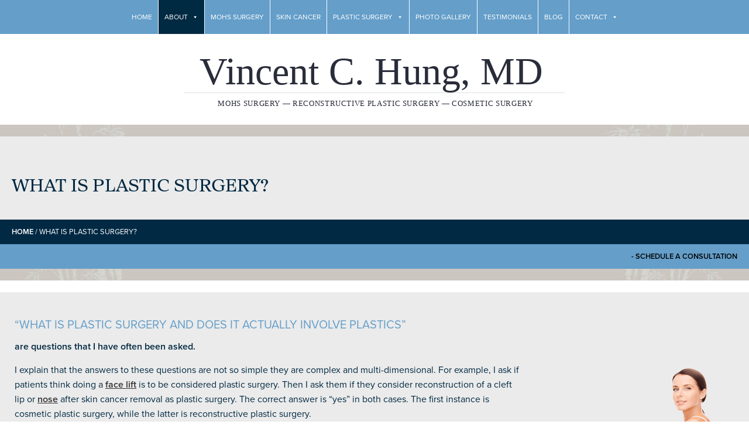

--- FILE ---
content_type: text/javascript
request_url: https://www.drhungmd.com/wp-content/themes/Studios/_js/custom.js
body_size: 115
content:
!function(t){t(".js-toggle, .body-overlay").click(function(e){return e.preventDefault(),t("body").toggleClass("is-active")}),t('a[data-trigger="mobile-phone"]').on("click",function(e){e.preventDefault(),t(".thePhone").fadeToggle(500)}),t(".thePhone a").on("click",function(){t(".thePhone").fadeOut(500)})}(jQuery);

--- FILE ---
content_type: text/javascript
request_url: https://www.drhungmd.com/wp-content/uploads/hummingbird-assets/7a9b06474714fc195cfc577944672b3e.js
body_size: 242
content:
/**handles:js**/
$(document).ready(function(){$("li:last-child").addClass("last"),$("ul#menu-nav").superfish({delay:1e3,animation:{opacity:"show",height:"show"},speed:"normal",autoArrows:!0}),$(".Fade").cycle({fx:"fade",speed:3500,pause:1}),$(".Shuffle").cycle({fx:"zoom",speed:4500,pause:1}),jQuery.fn.cleardefault=function(){return this.focus(function(){this.value==this.defaultValue&&(this.value="")}).blur(function(){this.value.length||(this.value=this.defaultValue)})},jQuery(".clearit input, .clearit textarea").cleardefault()});

--- FILE ---
content_type: text/javascript
request_url: https://www.drhungmd.com/wp-content/themes/Studios/_add-ons/_premium-pages/_js/base.js
body_size: 407
content:
// Premium Scripts //

(function($) {

	// Initiate matchHeight
    $('.match-height').matchHeight();

    // Accordion
    $('.faqs__accordion--content.active').show();

	$('.faqs__accordion--panel').click( function(){

		$(this).each( function(){

			//Add/Remove active class from accordion on click
			if ( $(this).children('.faqs__accordion--title').hasClass('active') ) {
				 $(this).children('.faqs__accordion--title').removeClass('active');
			} else {
				$(this).children('.faqs__accordion--title.active').removeClass('active');
				$(this).children('.faqs__accordion--title').addClass('active');
			}

			//Hide other accordions on click
			$(this).siblings().children('.faqs__accordion--title').removeClass('active');
			$(this).siblings().children('.faqs__accordion--content').removeClass('active');

			//Show accordion on click
			$(this).children('.faqs__accordion--content').slideToggle();

			//Hide other accordions on click
			$(this).siblings().children('.faqs__accordion--content').slideUp();

		});
	});

    // Tabs
    $('.active').each( function(){
	    $( $(this).attr('href') ).show();
	});

	$('.info__link').click( function(){

	    var current_tab = $(this).closest('.info__nav').find('.active');
	    $( $(current_tab).attr('href') ).hide();
	    current_tab.removeClass('active', 500); //requires jqueryui
	    $(this).addClass('active', 500); //requires jqueryui
	    $( $(this).attr('href') ).fadeIn(500);

        return false;

	});

})(jQuery);


--- FILE ---
content_type: image/svg+xml
request_url: https://www.drhungmd.com/wp-content/themes/Studios/_images/drhung-logo-2.svg
body_size: 313
content:
<svg height="117.054" viewBox="0 0 760 117.054" width="760" xmlns="http://www.w3.org/2000/svg"><g transform="translate(-920 -98.719)"><text fill="#292c39" font-family="Baskerville" font-size="77" transform="translate(1301.141 167.719)"><tspan x="-350.467" y="0">Vincent C. Hung, MD</tspan></text><path d="m920 185v-1h760v1z" fill="#4d4f53" opacity=".2"/><text fill="#292c39" font-family="Avenir-Medium, Avenir" font-size="15" font-weight="500" letter-spacing=".05em" transform="translate(1299.828 210.773)"><tspan x="-312.698" y="0">MOHS SURGERY — RECONSTRUCTIVE PLASTIC SURGERY — COSMETIC SURGERY</tspan></text></g></svg>

--- FILE ---
content_type: text/javascript
request_url: https://www.drhungmd.com/wp-content/themes/Studios/_gallery/_js/scripts.js
body_size: 276
content:
(function($){

// /* ====================
// 		Gallery Carousel
// 	==================== */	

		// Run Carousel
		$('.carousel').carousel().on('slid.bs.carousel', function () {
		// Load slide image after transition
		$('.active .lazyload', this).trigger('custom');
		});
		// Mobile Support via jQuery Mobile
		$(".carousel").swiperight(function() {  
			$(this).carousel('prev');  
		});  
		$(".carousel").swipeleft(function() {  
			$(this).carousel('next');  
		});

// 	/* ====================
// 		Lazy Load images
// 	==================== */	
	
		// Lazy Load images
		$('.lazyload').lazyload({
			effect : "fadeIn"
		}).lazyload({
			// Call second time to ADD custom event trigger
			event : "custom"
		});

})( jQuery, this); //-- end jQuery/AUI

--- FILE ---
content_type: text/javascript
request_url: https://www.drhungmd.com/wp-content/themes/Studios/_js/jquery.cycle.all.js
body_size: 5991
content:
!function(a){function c(){window.console&&window.console.log&&window.console.log("[cycle] "+Array.prototype.join.call(arguments," "))}function d(b,d,e){if(void 0==b.cycleStop&&(b.cycleStop=0),void 0!==d&&null!==d||(d={}),d.constructor==String)switch(d){case"stop":return b.cycleStop++,b.cycleTimeout&&clearTimeout(b.cycleTimeout),b.cycleTimeout=0,a(b).removeData("cycle.opts"),!1;case"pause":return b.cyclePause=1,!1;case"resume":if(b.cyclePause=0,e===!0){if(d=a(b).data("cycle.opts"),!d)return c("options not found, can not resume"),!1;b.cycleTimeout&&(clearTimeout(b.cycleTimeout),b.cycleTimeout=0),j(d.elements,d,1,1)}return!1;default:d={fx:d}}else if(d.constructor==Number){var f=d;return(d=a(b).data("cycle.opts"))?f<0||f>=d.elements.length?(c("invalid slide index: "+f),!1):(d.nextSlide=f,b.cycleTimeout&&(clearTimeout(this.cycleTimeout),b.cycleTimeout=0),"string"==typeof e&&(d.oneTimeFx=e),j(d.elements,d,1,f>=d.currSlide),!1):(c("options not found, can not advance slide"),!1)}return d}function e(b,c){if(!a.support.opacity&&c.cleartype&&b.style.filter)try{b.style.removeAttribute("filter")}catch(a){}}function f(b,d,f,k,o){var p=a.extend({},a.fn.cycle.defaults,k||{},a.metadata?b.metadata():a.meta?b.data():{});p.autostop&&(p.countdown=p.autostopCount||f.length);var q=b[0];if(b.data("cycle.opts",p),p.$cont=b,p.stopCount=q.cycleStop,p.elements=f,p.before=p.before?[p.before]:[],p.after=p.after?[p.after]:[],p.after.unshift(function(){p.busy=0}),!a.support.opacity&&p.cleartype&&p.after.push(function(){e(this,p)}),p.continuous&&p.after.push(function(){j(f,p,0,!p.rev)}),g(p),a.support.opacity||!p.cleartype||p.cleartypeNoBg||n(d),"static"==b.css("position")&&b.css("position","relative"),p.width&&b.width(p.width),p.height&&"auto"!=p.height&&b.height(p.height),p.startingSlide&&(p.startingSlide=parseInt(p.startingSlide)),p.random){p.randomMap=[];for(var r=0;r<f.length;r++)p.randomMap.push(r);p.randomMap.sort(function(a,b){return Math.random()-.5}),p.randomIndex=0,p.startingSlide=p.randomMap[0]}else p.startingSlide>=f.length&&(p.startingSlide=0);p.currSlide=p.startingSlide=p.startingSlide||0;var s=p.startingSlide;d.css({position:"absolute",top:0,left:0}).hide().each(function(b){var c=s?b>=s?f.length-(b-s):s-b:f.length-b;a(this).css("z-index",c)}),a(f[s]).css("opacity",1).show(),e(f[s],p),p.fit&&p.width&&d.width(p.width),p.fit&&p.height&&"auto"!=p.height&&d.height(p.height);var t=p.containerResize&&!b.innerHeight();if(t){for(var u=0,v=0,r=0;r<f.length;r++){var w=a(f[r]),x=w[0],y=w.outerWidth(),z=w.outerHeight();y||(y=x.offsetWidth),z||(z=x.offsetHeight),u=y>u?y:u,v=z>v?z:v}u>0&&v>0&&b.css({width:u+"px",height:v+"px"})}if(p.pause&&b.hover(function(){this.cyclePause++},function(){this.cyclePause--}),h(p)===!1)return!1;if(!p.multiFx){var A=a.fn.cycle.transitions[p.fx];if(a.isFunction(A))A(b,d,p);else if("custom"!=p.fx&&!p.multiFx)return c("unknown transition: "+p.fx,"; slideshow terminating"),!1}var B=!1;if(k.requeueAttempts=k.requeueAttempts||0,d.each(function(){var b=a(this);if(this.cycleH=p.fit&&p.height?p.height:b.height(),this.cycleW=p.fit&&p.width?p.width:b.width(),b.is("img")){var d=a.browser.msie&&28==this.cycleW&&30==this.cycleH&&!this.complete,e=a.browser.opera&&42==this.cycleW&&19==this.cycleH&&!this.complete,f=0==this.cycleH&&0==this.cycleW&&!this.complete;if(d||e||f){if(o.s&&p.requeueOnImageNotLoaded&&++k.requeueAttempts<100)return c(k.requeueAttempts," - img slide not loaded, requeuing slideshow: ",this.src,this.cycleW,this.cycleH),setTimeout(function(){a(o.s,o.c).cycle(k)},p.requeueTimeout),B=!0,!1;c("could not determine size of image: "+this.src,this.cycleW,this.cycleH)}}return!0}),B)return!1;if(p.cssBefore=p.cssBefore||{},p.animIn=p.animIn||{},p.animOut=p.animOut||{},d.not(":eq("+s+")").css(p.cssBefore),p.cssFirst&&a(d[s]).css(p.cssFirst),p.timeout)for(p.timeout=parseInt(p.timeout),p.speed.constructor==String&&(p.speed=a.fx.speeds[p.speed]||parseInt(p.speed)),p.sync||(p.speed=p.speed/2);p.timeout-p.speed<250;)p.timeout+=p.speed;p.easing&&(p.easeIn=p.easeOut=p.easing),p.speedIn||(p.speedIn=p.speed),p.speedOut||(p.speedOut=p.speed),p.slideCount=f.length,p.currSlide=p.lastSlide=s,p.random?(p.nextSlide=p.currSlide,++p.randomIndex==f.length&&(p.randomIndex=0),p.nextSlide=p.randomMap[p.randomIndex]):p.nextSlide=p.startingSlide>=f.length-1?0:p.startingSlide+1;var C=d[s];return p.before.length&&p.before[0].apply(C,[C,C,p,!0]),p.after.length>1&&p.after[1].apply(C,[C,C,p,!0]),p.next&&a(p.next).click(function(){return l(p,p.rev?-1:1)}),p.prev&&a(p.prev).click(function(){return l(p,p.rev?1:-1)}),p.pager&&m(f,p),i(p,f),p}function g(b){b.original={before:[],after:[]},b.original.cssBefore=a.extend({},b.cssBefore),b.original.cssAfter=a.extend({},b.cssAfter),b.original.animIn=a.extend({},b.animIn),b.original.animOut=a.extend({},b.animOut),a.each(b.before,function(){b.original.before.push(this)}),a.each(b.after,function(){b.original.after.push(this)})}function h(b){var d=a.fn.cycle.transitions;if(b.fx.indexOf(",")>0){b.multiFx=!0,b.fxs=b.fx.replace(/\s*/g,"").split(",");for(var e=0;e<b.fxs.length;e++){var f=b.fxs[e],g=d[f];g&&d.hasOwnProperty(f)&&a.isFunction(g)||(c("discarding unknown transition: ",f),b.fxs.splice(e,1),e--)}if(!b.fxs.length)return c("No valid transitions named; slideshow terminating."),!1}else if("all"==b.fx){b.multiFx=!0,b.fxs=[];for(p in d){var g=d[p];d.hasOwnProperty(p)&&a.isFunction(g)&&b.fxs.push(p)}}if(b.multiFx&&b.randomizeEffects){for(var h=Math.floor(20*Math.random())+30,e=0;e<h;e++){var i=Math.floor(Math.random()*b.fxs.length);b.fxs.push(b.fxs.splice(i,1)[0])}c("randomized fx sequence: ",b.fxs)}return!0}function i(b,c){b.addSlide=function(d,e){var f=a(d),g=f[0];b.autostopCount||b.countdown++,c[e?"unshift":"push"](g),b.els&&b.els[e?"unshift":"push"](g),b.slideCount=c.length,f.css("position","absolute"),f[e?"prependTo":"appendTo"](b.$cont),e&&(b.currSlide++,b.nextSlide++),a.support.opacity||!b.cleartype||b.cleartypeNoBg||n(f),b.fit&&b.width&&f.width(b.width),b.fit&&b.height&&"auto"!=b.height&&$slides.height(b.height),g.cycleH=b.fit&&b.height?b.height:f.height(),g.cycleW=b.fit&&b.width?b.width:f.width(),f.css(b.cssBefore),b.pager&&a.fn.cycle.createPagerAnchor(c.length-1,g,a(b.pager),c,b),a.isFunction(b.onAddSlide)?b.onAddSlide(f):f.hide()}}function j(b,c,d,e){if(d&&c.busy&&c.manualTrump&&(a(b).stop(!0,!0),c.busy=!1),!c.busy){var f=c.$cont[0],g=b[c.currSlide],h=b[c.nextSlide];if(f.cycleStop==c.stopCount&&(0!==f.cycleTimeout||d)){if(!d&&!f.cyclePause&&(c.autostop&&--c.countdown<=0||c.nowrap&&!c.random&&c.nextSlide<c.currSlide))return void(c.end&&c.end(c));if(d||!f.cyclePause){var i=c.fx;g.cycleH=g.cycleH||a(g).height(),g.cycleW=g.cycleW||a(g).width(),h.cycleH=h.cycleH||a(h).height(),h.cycleW=h.cycleW||a(h).width(),c.multiFx&&((void 0==c.lastFx||++c.lastFx>=c.fxs.length)&&(c.lastFx=0),i=c.fxs[c.lastFx],c.currFx=i),c.oneTimeFx&&(i=c.oneTimeFx,c.oneTimeFx=null),a.fn.cycle.resetState(c,i),c.before.length&&a.each(c.before,function(a,b){f.cycleStop==c.stopCount&&b.apply(h,[g,h,c,e])});var l=function(){a.each(c.after,function(a,b){f.cycleStop==c.stopCount&&b.apply(h,[g,h,c,e])})};if(c.nextSlide!=c.currSlide&&(c.busy=1,c.fxFn?c.fxFn(g,h,c,l,e):a.isFunction(a.fn.cycle[c.fx])?a.fn.cycle[c.fx](g,h,c,l):a.fn.cycle.custom(g,h,c,l,d&&c.fastOnEvent)),c.lastSlide=c.currSlide,c.random)c.currSlide=c.nextSlide,++c.randomIndex==b.length&&(c.randomIndex=0),c.nextSlide=c.randomMap[c.randomIndex];else{var m=c.nextSlide+1==b.length;c.nextSlide=m?0:c.nextSlide+1,c.currSlide=m?b.length-1:c.nextSlide-1}c.pager&&a.fn.cycle.updateActivePagerLink(c.pager,c.currSlide)}var n=0;c.timeout&&!c.continuous?n=k(g,h,c,e):c.continuous&&f.cyclePause&&(n=10),n>0&&(f.cycleTimeout=setTimeout(function(){j(b,c,0,!c.rev)},n))}}}function k(a,b,c,d){if(c.timeoutFn){var e=c.timeoutFn(a,b,c,d);if(e!==!1)return e}return c.timeout}function l(b,c){var d=b.elements,e=b.$cont[0],f=e.cycleTimeout;if(f&&(clearTimeout(f),e.cycleTimeout=0),b.random&&c<0)b.randomIndex--,--b.randomIndex==-2?b.randomIndex=d.length-2:b.randomIndex==-1&&(b.randomIndex=d.length-1),b.nextSlide=b.randomMap[b.randomIndex];else if(b.random)++b.randomIndex==d.length&&(b.randomIndex=0),b.nextSlide=b.randomMap[b.randomIndex];else if(b.nextSlide=b.currSlide+c,b.nextSlide<0){if(b.nowrap)return!1;b.nextSlide=d.length-1}else if(b.nextSlide>=d.length){if(b.nowrap)return!1;b.nextSlide=0}return a.isFunction(b.prevNextClick)&&b.prevNextClick(c>0,b.nextSlide,d[b.nextSlide]),j(d,b,1,c>=0),!1}function m(b,c){var d=a(c.pager);a.each(b,function(e,f){a.fn.cycle.createPagerAnchor(e,f,d,b,c)}),a.fn.cycle.updateActivePagerLink(c.pager,c.startingSlide)}function n(b){function c(a){return a=parseInt(a).toString(16),a.length<2?"0"+a:a}function d(b){for(;b&&"html"!=b.nodeName.toLowerCase();b=b.parentNode){var d=a.css(b,"background-color");if(d.indexOf("rgb")>=0){var e=d.match(/\d+/g);return"#"+c(e[0])+c(e[1])+c(e[2])}if(d&&"transparent"!=d)return d}return"#ffffff"}b.each(function(){a(this).css("background-color",d(this))})}var b="2.63";void 0==a.support&&(a.support={opacity:!a.browser.msie}),a.fn.cycle=function(b,e){var g={s:this.selector,c:this.context};return 0==this.length&&"stop"!=b?!a.isReady&&g.s?(c("DOM not ready, queuing slideshow"),a(function(){a(g.s,g.c).cycle(b,e)}),this):(c("terminating; zero elements found by selector"+(a.isReady?"":" (DOM not ready)")),this):this.each(function(){if(b=d(this,b,e),b!==!1){this.cycleTimeout&&clearTimeout(this.cycleTimeout),this.cycleTimeout=this.cyclePause=0;var h=a(this),i=b.slideExpr?a(b.slideExpr,this):h.children(),k=i.get();if(k.length<2)return void c("terminating; too few slides: "+k.length);var l=f(h,i,k,b,g);l!==!1&&(l.timeout||l.continuous)&&(this.cycleTimeout=setTimeout(function(){j(k,l,0,!l.rev)},l.continuous?10:l.timeout+(l.delay||0)))}})},a.fn.cycle.resetState=function(b,c){c=c||b.fx,b.before=[],b.after=[],b.cssBefore=a.extend({},b.original.cssBefore),b.cssAfter=a.extend({},b.original.cssAfter),b.animIn=a.extend({},b.original.animIn),b.animOut=a.extend({},b.original.animOut),b.fxFn=null,a.each(b.original.before,function(){b.before.push(this)}),a.each(b.original.after,function(){b.after.push(this)});var d=a.fn.cycle.transitions[c];a.isFunction(d)&&d(b.$cont,a(b.elements),b)},a.fn.cycle.updateActivePagerLink=function(b,c){a(b).find("a").removeClass("activeSlide").filter("a:eq("+c+")").addClass("activeSlide")},a.fn.cycle.next=function(a){l(a,a.rev?-1:1)},a.fn.cycle.prev=function(a){l(a,a.rev?1:-1)},a.fn.cycle.createPagerAnchor=function(b,c,d,e,f){var g=a.isFunction(f.pagerAnchorBuilder)?f.pagerAnchorBuilder(b,c):'<a href="#">'+(b+1)+"</a>";if(g){var h=a(g);0==h.parents("body").length&&h.appendTo(d),h.bind(f.pagerEvent,function(){f.nextSlide=b;var c=f.$cont[0],d=c.cycleTimeout;return d&&(clearTimeout(d),c.cycleTimeout=0),a.isFunction(f.pagerClick)&&f.pagerClick(f.nextSlide,e[f.nextSlide]),j(e,f,1,f.currSlide<b),!1}),f.pauseOnPagerHover&&h.hover(function(){f.$cont[0].cyclePause++},function(){f.$cont[0].cyclePause--})}},a.fn.cycle.hopsFromLast=function(a,b){var c,d=a.lastSlide,e=a.currSlide;return c=b?e>d?e-d:a.slideCount-d:e<d?d-e:d+a.slideCount-e},a.fn.cycle.commonReset=function(b,c,d,e,f,g){a(d.elements).not(b).hide(),d.cssBefore.opacity=1,d.cssBefore.display="block",e!==!1&&c.cycleW>0&&(d.cssBefore.width=c.cycleW),f!==!1&&c.cycleH>0&&(d.cssBefore.height=c.cycleH),d.cssAfter=d.cssAfter||{},d.cssAfter.display="none",a(b).css("zIndex",d.slideCount+(g===!0?1:0)),a(c).css("zIndex",d.slideCount+(g===!0?0:1))},a.fn.cycle.custom=function(b,c,d,e,f){var g=a(b),h=a(c),i=d.speedIn,j=d.speedOut,k=d.easeIn,l=d.easeOut;h.css(d.cssBefore),f&&(i=j="number"==typeof f?f:1,k=l=null);var m=function(){h.animate(d.animIn,i,k,e)};g.animate(d.animOut,j,l,function(){d.cssAfter&&g.css(d.cssAfter),d.sync||m()}),d.sync&&m()},a.fn.cycle.transitions={fade:function(b,c,d){c.not(":eq("+d.currSlide+")").css("opacity",0),d.before.push(function(b,c,d){a.fn.cycle.commonReset(b,c,d),d.cssBefore.opacity=0}),d.animIn={opacity:1},d.animOut={opacity:0},d.cssBefore={top:0,left:0}}},a.fn.cycle.ver=function(){return b},a.fn.cycle.defaults={fx:"fade",timeout:4e3,timeoutFn:null,continuous:0,speed:1e3,speedIn:null,speedOut:null,next:null,prev:null,prevNextClick:null,pager:null,pagerClick:null,pagerEvent:"click",pagerAnchorBuilder:null,before:null,after:null,end:null,easing:null,easeIn:null,easeOut:null,shuffle:null,animIn:null,animOut:null,cssBefore:null,cssAfter:null,fxFn:null,height:"auto",startingSlide:0,sync:1,random:0,fit:0,containerResize:1,pause:0,pauseOnPagerHover:0,autostop:0,autostopCount:0,delay:0,slideExpr:null,cleartype:!a.support.opacity,nowrap:0,fastOnEvent:0,randomizeEffects:1,rev:0,manualTrump:!0,requeueOnImageNotLoaded:!0,requeueTimeout:250}}(jQuery),function(a){a.fn.cycle.transitions.scrollUp=function(b,c,d){b.css("overflow","hidden"),d.before.push(a.fn.cycle.commonReset);var e=b.height();d.cssBefore={top:e,left:0},d.cssFirst={top:0},d.animIn={top:0},d.animOut={top:-e}},a.fn.cycle.transitions.scrollDown=function(b,c,d){b.css("overflow","hidden"),d.before.push(a.fn.cycle.commonReset);var e=b.height();d.cssFirst={top:0},d.cssBefore={top:-e,left:0},d.animIn={top:0},d.animOut={top:e}},a.fn.cycle.transitions.scrollLeft=function(b,c,d){b.css("overflow","hidden"),d.before.push(a.fn.cycle.commonReset);var e=b.width();d.cssFirst={left:0},d.cssBefore={left:e,top:0},d.animIn={left:0},d.animOut={left:0-e}},a.fn.cycle.transitions.scrollRight=function(b,c,d){b.css("overflow","hidden"),d.before.push(a.fn.cycle.commonReset);var e=b.width();d.cssFirst={left:0},d.cssBefore={left:-e,top:0},d.animIn={left:0},d.animOut={left:e}},a.fn.cycle.transitions.scrollHorz=function(b,c,d){b.css("overflow","hidden").width(),d.before.push(function(b,c,d,e){a.fn.cycle.commonReset(b,c,d),d.cssBefore.left=e?c.cycleW-1:1-c.cycleW,d.animOut.left=e?-b.cycleW:b.cycleW}),d.cssFirst={left:0},d.cssBefore={top:0},d.animIn={left:0},d.animOut={top:0}},a.fn.cycle.transitions.scrollVert=function(b,c,d){b.css("overflow","hidden"),d.before.push(function(b,c,d,e){a.fn.cycle.commonReset(b,c,d),d.cssBefore.top=e?1-c.cycleH:c.cycleH-1,d.animOut.top=e?b.cycleH:-b.cycleH}),d.cssFirst={top:0},d.cssBefore={left:0},d.animIn={top:0},d.animOut={left:0}},a.fn.cycle.transitions.slideX=function(b,c,d){d.before.push(function(b,c,d){a(d.elements).not(b).hide(),a.fn.cycle.commonReset(b,c,d,!1,!0),d.animIn.width=c.cycleW}),d.cssBefore={left:0,top:0,width:0},d.animIn={width:"show"},d.animOut={width:0}},a.fn.cycle.transitions.slideY=function(b,c,d){d.before.push(function(b,c,d){a(d.elements).not(b).hide(),a.fn.cycle.commonReset(b,c,d,!0,!1),d.animIn.height=c.cycleH}),d.cssBefore={left:0,top:0,height:0},d.animIn={height:"show"},d.animOut={height:0}},a.fn.cycle.transitions.shuffle=function(b,c,d){var e=b.css("overflow","visible").width();c.css({left:0,top:0}),d.before.push(function(b,c,d){a.fn.cycle.commonReset(b,c,d,!0,!0,!0)}),d.speed=d.speed/2,d.random=0,d.shuffle=d.shuffle||{left:-e,top:15},d.els=[];for(var f=0;f<c.length;f++)d.els.push(c[f]);for(var f=0;f<d.currSlide;f++)d.els.push(d.els.shift());d.fxFn=function(b,c,d,e,f){var g=a(f?b:c);a(c).css(d.cssBefore);var h=d.slideCount;g.animate(d.shuffle,d.speedIn,d.easeIn,function(){for(var c=a.fn.cycle.hopsFromLast(d,f),i=0;i<c;i++)f?d.els.push(d.els.shift()):d.els.unshift(d.els.pop());if(f)for(var j=0,k=d.els.length;j<k;j++)a(d.els[j]).css("z-index",k-j+h);else{var l=a(b).css("z-index");g.css("z-index",parseInt(l)+1+h)}g.animate({left:0,top:0},d.speedOut,d.easeOut,function(){a(f?this:b).hide(),e&&e()})})},d.cssBefore={display:"block",opacity:1,top:0,left:0}},a.fn.cycle.transitions.turnUp=function(b,c,d){d.before.push(function(b,c,d){a.fn.cycle.commonReset(b,c,d,!0,!1),d.cssBefore.top=c.cycleH,d.animIn.height=c.cycleH}),d.cssFirst={top:0},d.cssBefore={left:0,height:0},d.animIn={top:0},d.animOut={height:0}},a.fn.cycle.transitions.turnDown=function(b,c,d){d.before.push(function(b,c,d){a.fn.cycle.commonReset(b,c,d,!0,!1),d.animIn.height=c.cycleH,d.animOut.top=b.cycleH}),d.cssFirst={top:0},d.cssBefore={left:0,top:0,height:0},d.animOut={height:0}},a.fn.cycle.transitions.turnLeft=function(b,c,d){d.before.push(function(b,c,d){a.fn.cycle.commonReset(b,c,d,!1,!0),d.cssBefore.left=c.cycleW,d.animIn.width=c.cycleW}),d.cssBefore={top:0,width:0},d.animIn={left:0},d.animOut={width:0}},a.fn.cycle.transitions.turnRight=function(b,c,d){d.before.push(function(b,c,d){a.fn.cycle.commonReset(b,c,d,!1,!0),d.animIn.width=c.cycleW,d.animOut.left=b.cycleW}),d.cssBefore={top:0,left:0,width:0},d.animIn={left:0},d.animOut={width:0}},a.fn.cycle.transitions.zoom=function(b,c,d){d.before.push(function(b,c,d){a.fn.cycle.commonReset(b,c,d,!1,!1,!0),d.cssBefore.top=c.cycleH/2,d.cssBefore.left=c.cycleW/2,d.animIn={top:0,left:0,width:c.cycleW,height:c.cycleH},d.animOut={width:0,height:0,top:b.cycleH/2,left:b.cycleW/2}}),d.cssFirst={top:0,left:0},d.cssBefore={width:0,height:0}},a.fn.cycle.transitions.fadeZoom=function(b,c,d){d.before.push(function(b,c,d){a.fn.cycle.commonReset(b,c,d,!1,!1),d.cssBefore.left=c.cycleW/2,d.cssBefore.top=c.cycleH/2,d.animIn={top:0,left:0,width:c.cycleW,height:c.cycleH}}),d.cssBefore={width:0,height:0},d.animOut={opacity:0}},a.fn.cycle.transitions.blindX=function(b,c,d){var e=b.css("overflow","hidden").width();d.before.push(function(b,c,d){a.fn.cycle.commonReset(b,c,d),d.animIn.width=c.cycleW,d.animOut.left=b.cycleW}),d.cssBefore={left:e,top:0},d.animIn={left:0},d.animOut={left:e}},a.fn.cycle.transitions.blindY=function(b,c,d){var e=b.css("overflow","hidden").height();d.before.push(function(b,c,d){a.fn.cycle.commonReset(b,c,d),d.animIn.height=c.cycleH,d.animOut.top=b.cycleH}),d.cssBefore={top:e,left:0},d.animIn={top:0},d.animOut={top:e}},a.fn.cycle.transitions.blindZ=function(b,c,d){var e=b.css("overflow","hidden").height(),f=b.width();d.before.push(function(b,c,d){a.fn.cycle.commonReset(b,c,d),d.animIn.height=c.cycleH,d.animOut.top=b.cycleH}),d.cssBefore={top:e,left:f},d.animIn={top:0,left:0},d.animOut={top:e,left:f}},a.fn.cycle.transitions.growX=function(b,c,d){d.before.push(function(b,c,d){a.fn.cycle.commonReset(b,c,d,!1,!0),d.cssBefore.left=this.cycleW/2,d.animIn={left:0,width:this.cycleW},d.animOut={left:0}}),d.cssBefore={width:0,top:0}},a.fn.cycle.transitions.growY=function(b,c,d){d.before.push(function(b,c,d){a.fn.cycle.commonReset(b,c,d,!0,!1),d.cssBefore.top=this.cycleH/2,d.animIn={top:0,height:this.cycleH},d.animOut={top:0}}),d.cssBefore={height:0,left:0}},a.fn.cycle.transitions.curtainX=function(b,c,d){d.before.push(function(b,c,d){a.fn.cycle.commonReset(b,c,d,!1,!0,!0),d.cssBefore.left=c.cycleW/2,d.animIn={left:0,width:this.cycleW},d.animOut={left:b.cycleW/2,width:0}}),d.cssBefore={top:0,width:0}},a.fn.cycle.transitions.curtainY=function(b,c,d){d.before.push(function(b,c,d){a.fn.cycle.commonReset(b,c,d,!0,!1,!0),d.cssBefore.top=c.cycleH/2,d.animIn={top:0,height:c.cycleH},d.animOut={top:b.cycleH/2,height:0}}),d.cssBefore={left:0,height:0}},a.fn.cycle.transitions.cover=function(b,c,d){var e=d.direction||"left",f=b.css("overflow","hidden").width(),g=b.height();d.before.push(function(b,c,d){a.fn.cycle.commonReset(b,c,d),"right"==e?d.cssBefore.left=-f:"up"==e?d.cssBefore.top=g:"down"==e?d.cssBefore.top=-g:d.cssBefore.left=f}),d.animIn={left:0,top:0},d.animOut={opacity:1},d.cssBefore={top:0,left:0}},a.fn.cycle.transitions.uncover=function(b,c,d){var e=d.direction||"left",f=b.css("overflow","hidden").width(),g=b.height();d.before.push(function(b,c,d){a.fn.cycle.commonReset(b,c,d,!0,!0,!0),"right"==e?d.animOut.left=f:"up"==e?d.animOut.top=-g:"down"==e?d.animOut.top=g:d.animOut.left=-f}),d.animIn={left:0,top:0},d.animOut={opacity:1},d.cssBefore={top:0,left:0}},a.fn.cycle.transitions.toss=function(b,c,d){var e=b.css("overflow","visible").width(),f=b.height();d.before.push(function(b,c,d){a.fn.cycle.commonReset(b,c,d,!0,!0,!0),d.animOut.left||d.animOut.top?d.animOut.opacity=0:d.animOut={left:2*e,top:-f/2,opacity:0}}),d.cssBefore={left:0,top:0},d.animIn={left:0}},a.fn.cycle.transitions.wipe=function(b,c,d){var e=b.css("overflow","hidden").width(),f=b.height();d.cssBefore=d.cssBefore||{};var g;if(d.clip)if(/l2r/.test(d.clip))g="rect(0px 0px "+f+"px 0px)";else if(/r2l/.test(d.clip))g="rect(0px "+e+"px "+f+"px "+e+"px)";else if(/t2b/.test(d.clip))g="rect(0px "+e+"px 0px 0px)";else if(/b2t/.test(d.clip))g="rect("+f+"px "+e+"px "+f+"px 0px)";else if(/zoom/.test(d.clip)){var h=parseInt(f/2),i=parseInt(e/2);g="rect("+h+"px "+i+"px "+h+"px "+i+"px)"}d.cssBefore.clip=d.cssBefore.clip||g||"rect(0px 0px 0px 0px)";var j=d.cssBefore.clip.match(/(\d+)/g),h=parseInt(j[0]),k=parseInt(j[1]),l=parseInt(j[2]),i=parseInt(j[3]);d.before.push(function(b,c,d){if(b!=c){var g=a(b),j=a(c);a.fn.cycle.commonReset(b,c,d,!0,!0,!1),d.cssAfter.display="block";var m=1,n=parseInt(d.speedIn/13)-1;!function a(){var b=h?h-parseInt(m*(h/n)):0,c=i?i-parseInt(m*(i/n)):0,d=l<f?l+parseInt(m*((f-l)/n||1)):f,o=k<e?k+parseInt(m*((e-k)/n||1)):e;j.css({clip:"rect("+b+"px "+o+"px "+d+"px "+c+"px)"}),m++<=n?setTimeout(a,13):g.css("display","none")}()}}),d.cssBefore={display:"block",opacity:1,top:0,left:0},d.animIn={left:0},d.animOut={left:0}}}(jQuery);